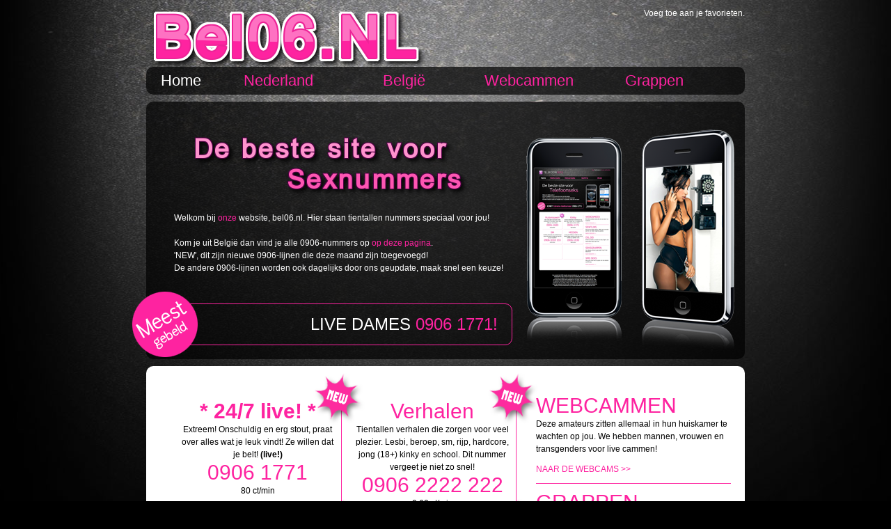

--- FILE ---
content_type: text/html; charset=UTF-8
request_url: https://bel06.nl/
body_size: 6325
content:
<!DOCTYPE html PUBLIC "-//W3C//DTD XHTML 1.0 Transitional//EN" "http://www.w3.org/TR/xhtml1/DTD/xhtml1-transitional.dtd">
<html xmlns="http://www.w3.org/1999/xhtml">
<head>
<title>Bezoek Bel06.nl voor alle erotische nummers.</title>
<meta name="description" content="Bel 06 voor alle erotische nummers. Bel 0906-1830 voor SM, huisvrouwen of sexverhalen.">
<meta name="keywords" content="Telefoonseks, sexlijn, sexlijnen, sekslijn, sekslijnen, sexverhalen">
<meta name="robots" content="index,follow">
<meta name="google-site-verification" content="OYJ8C8YVL4LNvJh9hrHu8gb-fQh6CuVgQKXisTKF_ew" />

<link href="/style.css" rel="stylesheet" type="text/css" />


<script language="JavaScript1.2"> 
var bookmarkurl="https://bel06.nl/"
var bookmarktitel="Bel06.nl"
function favorieten(){
if (document.all)
window.external.AddFavorite(bookmarkurl,bookmarktitel)
}
</script> 

<script async src="https://www.googletagmanager.com/gtag/js?id=G-9B55N1L5Y8"></script>
<script async src="https://www.googletagmanager.com/gtag/js?id=AW-952694785"></script>

<script>
  window.dataLayer = window.dataLayer || [];
  function gtag(){dataLayer.push(arguments);}
  gtag('js', new Date());

  gtag('config', 'G-9B55N1L5Y8');
  gtag('config', 'AW-952694785');
</script>

<script>
function gtag_report_conversion(url) {
  var callback = function () {
    if (typeof(url) != 'undefined') {
      window.location = url;
    }
  };
  gtag('event', 'conversion', {
      'send_to': 'AW-952694785/tsgqCPK8ulkQgfCjxgM',
      'event_callback': callback
  });
  return false;
}
</script>

<script type="text/javascript">
  /* <![CDATA[ */
  goog_snippet_vars = function() {
    var w = window;
    w.google_conversion_id = 952694785;
    w.google_conversion_label = "tsgqCPK8ulkQgfCjxgM";
    w.google_remarketing_only = false;
  }
  // DO NOT CHANGE THE CODE BELOW.
  goog_report_conversion = function(url) {
    goog_snippet_vars();
    window.google_conversion_format = "3";
    window.google_is_call = true;
    var opt = new Object();
    opt.onload_callback = function() {
    if (typeof(url) != 'undefined') {
      window.location = url;
    }
  }
  var conv_handler = window['google_trackConversion'];
  if (typeof(conv_handler) == 'function') {
    conv_handler(opt);
  }
}
/* ]]> */
</script>
<script type="text/javascript"
  src="//www.googleadservices.com/pagead/conversion_async.js">
</script>

<script type="text/javascript">
           var script = document.createElement("script");
           script.async = true; script.type = "text/javascript";
           var target = 'https://www.clickcease.com/monitor/stat.js';
           script.src = target;
           var elem = document.head;
           elem.appendChild(script);
</script>
<noscript><a href="https://www.clickcease.com" rel="nofollow"><img src="https://monitor.clickcease.com/stats/stats.aspx"></a></noscript>

<script src="https://bel06.nl/mail/mail.js" type="text/javascript"></script>
</head>

<body>

<div id="midden">
  <div id="top">
    <div id="logo"><a href="index.php"><img src="/images/logo.png" border="0"/></a></div>
    <div id="favo"><a href="javascript:favorieten()"><span style="color:#FFF;">Voeg toe aan je favorieten.</span></a><br /><br />

	</div>
  </div>
  <div class="menu">
    <ul>
      <li style="width:100px;"><a href="index.php" class="selected">Home</a></li>
      <li style="width:180px;"><a href="index.php" >Nederland</a>
        <ul style="width:180px;">
	      <li><a href="nieuwsbrief.php">Nieuwsbrief</a></li>
        </ul>
      </li>
      <li style="width:180px;"><a href="telefoonsex-belgie.php" >Belgi&#235;</a>
      </li>

      <li style="width:180px;"><a href="webcamsex-algemeen.php">Webcammen</a>
        <ul style="width:180px;">
              <li><a href="webcamsex-vrouwen.php">Vrouwen</a></li>
              <li><a href="webcamsex-mannen.php">Mannen</a></li>
              <li><a href="webcamsex-transgender.php">Transgender</a></li>
        </ul>
      </li>
      <li style="width:180px;"><a href="sexgrappen.php" >Grappen</a>
      </li>

    </ul>
  </div>
  <div id="ad">
    <div id="adtekst"><img src="/images/tekst.png" /><br />
      <br />
      Welkom bij <a href="index.php">onze</a> website, bel06.nl. Hier staan tientallen nummers speciaal voor jou!<br /><br />
      Kom je uit Belgi&#235; dan vind je alle 0906-nummers op <a href=../telefoonsex-belgie.php>op deze pagina</a>.<br />
      'NEW', dit zijn nieuwe 0906-lijnen die deze maand zijn toegevoegd!<br />
      De andere 0906-lijnen worden ook dagelijks door ons geupdate, maak snel een keuze!<br />
      <div id="meestgebeld">
        <div id="button"><img src="/images/meestgebeld.png" /></div>
        <div id="lijnen">LIVE DAMES <span><a onclick="goog_report_conversion('tel:0906 1771'); mail('Klik:', 'Geklikt op telefoonnummer 0906 1771', 'Dit is de inhoud.')" href="tel:0906 1771" >0906 1771</a>!
</div>
      </div>
    </div>
    <div id="iphone"><img src="/images/iphone.png" /></div>
  </div>
  <div id="inhoudt">
  
    <div id="content">

        <div id="advertentie">
	<div id="new"></div>
          <!--TEKST-->
          <div id="tekst">
            <h1><b>* 24/7 live! *</b></h1>
            Extreem! Onschuldig en erg stout, praat over alles wat je leuk vindt! Ze willen dat je belt! <b>(live!)</b>
            <H1><a onclick="goog_report_conversion('tel:0906 1771'); mail('Klik: %d Nummer: 0906 1771', 'Dit is de inhoud.')" href="tel:0906 1771" >0906 1771</a></h1>
	    80 ct/min

<!--		<a href=../uitleg>Lees meer...</a><br /><br />				-->
<!--		Opslaan in <a href="javascript:favorieten()">favorieten</a><br />	-->					
<!--		Laatste update: 13-11-2025 03:47:56<br />	-->
<!--		Laatste beller:<br />							-->
<!--		Actieve bellers:<br />							-->

          </div>
          <!--//TEKST-->
        </div>

        <div id="advertentie">
	<div id="new"></div>
        <div id="tekst">
            <h1>Verhalen</h1>
            Tientallen verhalen die zorgen voor veel plezier. Lesbi, beroep, sm, rijp, hardcore, jong (18+) kinky en school.
	    Dit nummer vergeet je niet zo snel!
            <h1><a onclick="goog_report_conversion('tel:0906 2222 222'); mail('Klik: %d Nummer: 0906 2222 222', 'Dit is de inhoud.')" href="tel:0906 2222 222" >0906 2222 222</a></h1>
	    0,60 ct/min
        </div>
	</div>

        <div id="advertentie">
	<div id="new"></div>
        <div id="tekst">
            <h1>Verhaal II</h1>
            Nog meer verhalen voor jou. Beluister honderden verhalen, terwijl je in bed ligt.
            <h1><a onclick="goog_report_conversion('tel:0906 3333 333'); mail('Klik: %d Nummer: 0906 3333 333', 'Dit is de inhoud.')" href="tel:0906 3333 333" >0906 3333 333</a></h1>
	    0,60 ct/min
        </div>
	</div>

        <div id="advertentie">
	<div id="new"></div>
        <div id="tekst">
            <h1>Webcamsex</h1>

		<br /><a href="../webcamsex-algemeen.php">Klik hier voor onze webcams. Live webcamsex voor maar 60 cent per minuut. Dat is pas goedkoop én anoniem.</a>.

	</div>
	</div>

        <div id="advertentie">
	<div id="new"></div>
        <div id="tekst">
            <h1>Fetish</h1>
            Verhalen over een speciale fetish? Beluister ze eens bij ons. Live contact is ook mogelijk.
            <h1><a onclick="goog_report_conversion('tel:0906 4444 444'); mail('Klik: %d Nummer: 0906 4444 444', 'Dit is de inhoud.')" href="tel:0906 4444 444" >0906 4444 444</a></h1>
	    0,60 ct/min
        </div>
	</div>

        <div id="advertentie">
	<div id="new"></div>
          <div id="tekst">
            <h1><b>* 24/7 live! *</b></h1>
            Een makelijk nummer om te onthouden, heb je al zin in een leuk contact? Altijd live contact met knappe meiden.
            <h1><a onclick="goog_report_conversion('tel:0906 5555 555'); mail('Klik: %d Nummer: 0906 5555 555', 'Dit is de inhoud.')" href="tel:0906 5555 555" >0906 5555 555</a></h1>
	    0,80 ct/min

          </div>
        </div>

        <div id="advertentie">
        <div id="tekst">
            <h1>Spannend</h1>

            	Bel ze als je echt spannende dingen wil horen! 
		Zij zoeken iemand die alleen maar wil luisteren!
            <h1><a onclick="goog_report_conversion('tel:0906 444 8000'); mail('Klik: %d Nummer: 0906 444 8000', 'Dit is de inhoud.')" href="tel:0906 444 8000" >0906 444 8000</a></h1>
	    80 ct/min

	</div>
	</div>

        <div id="advertentie">
        <div id="tekst">
            <h1>Lesbisch</h1>

            	De mooiste lesbische meiden en jij mag naar ze luisteren. 
            <h1><a onclick="goog_report_conversion('tel:0906 7637 537'); mail('Klik: %d Nummer: 0906 7637 537', 'Dit is de inhoud.')" href="tel:0906 7637 537" >0906 7637 537</a></h1>
	    80 ct/min

	</div>
	</div>


        <div id="advertentie">
        <div id="tekst">
            <h1>Gay</h1>

            	Luister naar deze gays! Keuze uit 
		verhalen of een live gesprek voeren met een leuke gayboy!
            <h1><a onclick="goog_report_conversion('tel:0906 4666 739'); mail('Klik: %d Nummer: 0906 4666 739', 'Dit is de inhoud.')" href="tel:0906 4666 739" >0906 4666 739</a></h1>
	    80 ct/min

	</div>
	</div>

        <div id="advertentie">
        <div id="tekst">
            <h1>Studenten</h1>

            	Studentjes die heel erg veel willen! Slagen zij voor alle opdrachten?! Lees ze maar eens de les.
            <h1><a onclick="goog_report_conversion('tel:0906 6262 600'); mail('Klik: %d Nummer: 0906 6262 600', 'Dit is de inhoud.')" href="tel:0906 6262 600" >0906 6262 600</a></h1>
	    80 ct/min

	</div>
	</div>

        <div id="advertentie">
        <div id="tekst">
            <h1>Anoniem</h1>

            	Om anoniem verhalen te beluisteren! 
		Je kan gewoon lekker meeluisteren. 
		Spannend om naar te luisteren!
            <h1><a onclick="goog_report_conversion('tel:0906 6262 601'); mail('Klik: %d Nummer: 0906 6262 601', 'Dit is de inhoud.')" href="tel:0906 6262 601" >0906 6262 601</a></h1>
	    80 ct/min

	</div>
	</div>

        <div id="advertentie">
        <div id="tekst">
            <h1>Dates</h1>

            	Spreek je advertentie in en luister 
		naar de vele vrouwen en mannen, die 
		net als jij op zoek zijn naar een date!
            <h1><a onclick="goog_report_conversion('tel:0906 6262 602'); mail('Klik: %d Nummer: 0906 6262 602', 'Dit is de inhoud.')" href="tel:0906 6262 602" >0906 6262 602</a></h1>
	    80 ct/min

	</div>
	</div>

        <div id="advertentie">
        <div id="tekst">
            <h1>Donkere vrouwen</h1>

            	Donkere vrouwen uit Suriname willen een spannend gesprek! 
	Of luister je naar de verhalen? Maak snel je keuze!
            <h1><a onclick="goog_report_conversion('tel:0906 6262 603'); mail('Klik: %d Nummer: 0906 6262 603', 'Dit is de inhoud.')" href="tel:0906 6262 603" >0906 6262 603</a></h1>
	    80 ct/min

	</div>
	</div>

        <div id="advertentie">
        <div id="tekst">
            <h1>Dominant</h1>

            	Hoor hoe de meesteres onderdanigheid afdwingt!
		Allemaal verhalen, keuze uit dominant of onderdanig.
            <h1><a onclick="goog_report_conversion('tel:0906 6262 604'); mail('Klik: %d Nummer: 0906 6262 604', 'Dit is de inhoud.')" href="tel:0906 6262 604" >0906 6262 604</a></h1>
	    80 ct/min

	</div>
	</div>

        <div id="advertentie">
	<div id="new"></div>
        <div id="tekst">
            <h1>Webcamsex</h1>

		<br /><a href="../webcamsex-algemeen.php">Klik hier voor onze webcams. Live webcamsex voor maar 60 cent per minuut. Dat is pas goedkoop én anoniem.</a>.

	</div>
	</div>

        <div id="advertentie">
        <div id="tekst">
            <h1>Oma's</h1>

            	Even bellen met een oma? Zij weten meer dan jonge meiden.
		Luister maar eens mee wat zij je te vertellen hebben.
		Bel ze nu!
            <h1><a onclick="goog_report_conversion('tel:0906 6262 605'); mail('Klik: %d Nummer: 0906 6262 605', 'Dit is de inhoud.')" href="tel:0906 6262 605" >0906 6262 605</a></h1>
	    80 ct/min

	</div>
	</div>

        <div id="advertentie">
        <div id="tekst">
            <h1>One2One</h1>

            	Bel op discrete wijze met elkaar en bepaal vervolgens zelf 
		met elkaar wat jullie willen! Spannend zo'n gesprek!
            <h1><a onclick="goog_report_conversion('tel:0906 6262 606'); mail('Klik: %d Nummer: 0906 6262 606', 'Dit is de inhoud.')" href="tel:0906 6262 606" >0906 6262 606</a></h1>
	    80 ct/min

	</div>
	</div>

        <div id="advertentie">
        <div id="tekst">
            <h1>Buitenlijn</h1>

            	We hebben nu een buitenlijn! Luister nu naar de 
		plekken waar iedereen elkaar ontmoet en wat ze willen! 
            <h1><a onclick="goog_report_conversion('tel:0906 6262 607'); mail('Klik: %d Nummer: 0906 6262 607', 'Dit is de inhoud.')" href="tel:0906 6262 607" >0906 6262 607</a></h1>
	    80 ct/min

	</div>
	</div>

        <div id="advertentie">
	<div id="new"></div>
        <div id="tekst">
            <h1>Jong (18+)</h1>

            	Volwassen meiden die nu wel eens meer willen weten van een oudere man.
		Ben jij benieuwd wat zij willen bespreken? Bel je haar dan even?
            <h1><a onclick="goog_report_conversion('tel:0906 6262 608'); mail('Klik: %d Nummer: 0906 6262 608', 'Dit is de inhoud.')" href="tel:0906 6262 608" >0906 6262 608</a></h1>
	    80 ct/min

	</div>
	</div>

        <div id="advertentie">
        <div id="tekst">
            <h1>Ouder</h1>

            	Bel jij ze nu live! Willen zij een afspraak maken? Keuze uit vele mooie dames die alles met je willen!
            <h1><a onclick="goog_report_conversion('tel:0906 6262 609'); mail('Klik: %d Nummer: 0906 6262 609', 'Dit is de inhoud.')" href="tel:0906 6262 609" >0906 6262 609</a></h1>
	    80 ct/min

	</div>
	</div>

        <div id="advertentie">
        <div id="tekst">
            <h1>Amber</h1>

            	De Amber Elisa lijn. Luister naar de avonturen van Amber Elisa.
            <h1><a onclick="goog_report_conversion('tel:0906 6262 610'); mail('Klik: %d Nummer: 0906 6262 610', 'Dit is de inhoud.')" href="tel:0906 6262 610" >0906 6262 610</a></h1>
	    80 ct/min

	</div>
	</div>

        <div id="advertentie">
        <div id="tekst">
            <h1>An**l</h1>

            	Vrouwen die alles op het gebied van anaal weten. Zelfs buiten weten ze plekjes! Spannend hoor! 
            <h1><a onclick="goog_report_conversion('tel:0906 6262 611'); mail('Klik: %d Nummer: 0906 6262 611', 'Dit is de inhoud.')" href="tel:0906 6262 611" >0906 6262 611</a></h1>
	    80 ct/min

	</div>
	</div>

        <div id="advertentie">
        <div id="tekst">
            <h1>Boerinnen</h1>

            	Boerinnen die zin hebben om je hun boerderij te laten zien! Vooral de hooischuur is interessant?!
            <h1><a onclick="goog_report_conversion('tel:0906 6262 612'); mail('Klik: %d Nummer: 0906 6262 612', 'Dit is de inhoud.')" href="tel:0906 6262 612" >0906 6262 612</a></h1>
	    80 ct/min

	</div>
	</div>

        <div id="advertentie">
        <div id="tekst">
            <h1>Datinglijn</h1>

            	Hier vind je vrouwen die willen daten! Spreek je eigen advertentie in en zoek naar de leukste dates!
            <h1><a onclick="goog_report_conversion('tel:0906 6262 613'); mail('Klik: %d Nummer: 0906 6262 613', 'Dit is de inhoud.')" href="tel:0906 6262 613" >0906 6262 613</a></h1>
	    80 ct/min

	</div>
	</div>

        <div id="advertentie">
        <div id="tekst">
            <h1>Dating tips</h1>

            	Via deze datinglijn kom je in contact met serieuze mannen en vrouwen.
		Wij geven je ook dating tips!
            <h1><a onclick="goog_report_conversion('tel:0906 6262 614'); mail('Klik: %d Nummer: 0906 6262 614', 'Dit is de inhoud.')" href="tel:0906 6262 614" >0906 6262 614</a></h1>
	    80 ct/min

	</div>
	</div>

        <div id="advertentie">
	<div id="new"></div>
        <div id="tekst">
            <h1>Stijl</h1>

            	Direct live in stijl! De babbelbox staat garant voor 
		vele uren aan plezier, je kan zelfs meeluisteren.
            <h1><a onclick="goog_report_conversion('tel:0906 6262 615'); mail('Klik: %d Nummer: 0906 6262 615', 'Dit is de inhoud.')" href="tel:0906 6262 615" >0906 6262 615</a></h1>
	    80 ct/min

	</div>
	</div>

        <div id="advertentie">
	<div id="new"></div>
        <div id="tekst">
            <h1>Starters</h1>

		Nog nooit een lijn gebelt en je bent een beetje nerveus?
		Deze lijn is ideaal voor de beginnende beller! 
            <h1><a onclick="goog_report_conversion('tel:0906 6262 616'); mail('Klik: %d Nummer: 0906 6262 616', 'Dit is de inhoud.')" href="tel:0906 6262 616" >0906 6262 616</a></h1>
	    80 ct/min

	</div>
	</div>

        <div id="advertentie">
	<div id="new"></div>
        <div id="tekst">
            <h1>Webcamsex</h1>

		<br /><a href="../webcamsex-algemeen.php">Klik hier voor onze webcams. Live webcamsex voor maar 60 cent per minuut. Dat is pas goedkoop én anoniem.</a>.

	</div>
	</div>

        <div id="advertentie">
	<div id="new"></div>
        <div id="tekst">
            <h1>Hollands</h1>

		Tientallen hollandse meiden wachten op
		jouw telefoontje om samen een spannend gesprek te beleven.
            <h1><a onclick="goog_report_conversion('tel:0906 6262 617'); mail('Klik: %d Nummer: 0906 6262 617', 'Dit is de inhoud.')" href="tel:0906 6262 617" >0906 6262 617</a></h1>
	    80 ct/min

	</div>
	</div>

        <div id="advertentie">
	<div id="new"></div>
        <div id="tekst">
            <h1>Stellen</h1>

		Spreek jullie eigen advertentie in en luister naar de
		oproepen van heel veel stellen, die net als jullie op zoek
		zijn naar een date.
            <h1><a onclick="goog_report_conversion('tel:0906 6262 618'); mail('Klik: %d Nummer: 0906 6262 618', 'Dit is de inhoud.')" href="tel:0906 6262 618" >0906 6262 618</a></h1>
	    80 ct/min

	</div>
	</div>

        <div id="advertentie">
	<div id="new"></div>
        <div id="tekst">
            <h1>Erofoon</h1>

		Deze vrouwen zijn ervaren genoeg om een leuk gesprek met je te beginnen. 
            <h1><a onclick="goog_report_conversion('tel:0906 6262 619'); mail('Klik: %d Nummer: 0906 6262 619', 'Dit is de inhoud.')" href="tel:0906 6262 619" >0906 6262 619</a></h1>
	    80 ct/min

	</div>
	</div>

        <div id="advertentie">
	<div id="new"></div>
        <div id="tekst">
            <h1>Jobs</h1>

		Jobs is de plaats om diensten aan elkaar aan te bieden.
		Een heitje voor een karweitje toch?
            <h1><a onclick="goog_report_conversion('tel:0906 6262 620'); mail('Klik: %d Nummer: 0906 6262 620', 'Dit is de inhoud.')" href="tel:0906 6262 620" >0906 6262 620</a></h1>
	    80 ct/min

	</div>
	</div>

        <div id="advertentie">
	<div id="new"></div>
        <div id="tekst">
            <h1>Paradijs</h1>

		Het paradijs waar je van alles kunt vinden, dating, studenten<!-- en zelfs oma's-->.
		Ook live gesprekken naar keuze.		
            <h1><a onclick="goog_report_conversion('tel:0906 6262 621'); mail('Klik: %d Nummer: 0906 6262 621', 'Dit is de inhoud.')" href="tel:0906 6262 621" >0906 6262 621</a></h1>
	    80 ct/min

	</div>
	</div>


        <div id="advertentie">
	<div id="new"></div>
        <div id="tekst">
            <h1>Verhaal I</h1>

		Verhalen in verschillende genres: Beroepen<!--, Rijp-->,Hardcore, Jong, School etc.
            <h1><a onclick="goog_report_conversion('tel:0906 6262 622'); mail('Klik: %d Nummer: 0906 6262 622', 'Dit is de inhoud.')" href="tel:0906 6262 622" >0906 6262 622</a></h1>
	    80 ct/min

	</div>
	</div>

        <div id="advertentie">
	<div id="new"></div>
        <div id="tekst">
            <h1>Verhaal II</h1>

		Verhalen in o.a. de volgende genres: Negerinnen <!--Trans, Grieks--> en Meeluisteren.
            <h1><a onclick="goog_report_conversion('tel:0906 6262 623'); mail('Klik: %d Nummer: 0906 6262 623', 'Dit is de inhoud.')" href="tel:0906 6262 623" >0906 6262 623</a></h1>
	    80 ct/min

	</div>
	</div>

        <div id="advertentie">
	<div id="new"></div>
        <div id="tekst">
            <h1>Snel</h1>

		De snelste lijn om direct in contact te komen met een beldame. Kies je favoriete belmeid 
		als je haar advertentienummer hebt.		
            <h1><a onclick="goog_report_conversion('tel:0906 6262 624'); mail('Klik: %d Nummer: 0906 6262 624', 'Dit is de inhoud.')" href="tel:0906 6262 624" >0906 6262 624</a></h1>
	    80 ct/min

	</div>
	</div>


        <div id="advertentie">
	<div id="new"></div>
        <div id="tekst">
            <h1>Sportlijn</h1>

		Beluister sportieve verhalen en hoor meteen wat er tijdens het sporten kan gebeuren!
            <h1><a onclick="goog_report_conversion('tel:0906 6262 625'); mail('Klik: %d Nummer: 0906 6262 625', 'Dit is de inhoud.')" href="tel:0906 6262 625" >0906 6262 625</a></h1>
	    80 ct/min

	</div>
	</div>


        <div id="advertentie">
	<div id="new"></div>
        <div id="tekst">
            <h1>Trio</h1>

		Altijd al een derde erbij willen hebben? Nu kan het! Via deze lijn kom je in contact met meer vrouwen! Direct live!
            <h1><a onclick="goog_report_conversion('tel:0906 6262 626'); mail('Klik: %d Nummer: 0906 6262 626', 'Dit is de inhoud.')" href="tel:0906 6262 626" >0906 6262 626</a></h1>
	    80 ct/min

	</div>
	</div>


        <div id="advertentie">
	<div id="new"></div>
        <div id="tekst">
            <h1>Red Light</h1>

            	Lana en Susie willen niet wachten achter dat raam... <b>(live!)</b>
            <h1><a onclick="goog_report_conversion('tel:0906 6676 225'); mail('Klik: %d Nummer: 0906 6676 225', 'Dit is de inhoud.')" href="tel:0906 6676 225" >0906 6676 225</a></h1>
	    80 ct/min

	</div>
	</div>


        <div id="advertentie">
	<div id="new"></div>
        <div id="tekst">
            <h1>Webcamsex</h1>

		<br /><a href="../webcamsex-algemeen.php">Klik hier voor onze webcams. Live webcamsex voor maar 60 cent per minuut. Dat is pas goedkoop én anoniem.</a>.

	</div>
	</div>

        <div id="advertentie">
        <div id="tekst">
            <h1>Nieuwsbrief</h1>

		<script type="text/javascript" src="https://geluidje.org/beheer/nieuwsbriefsysteem/api/js/?id=159&language=nl"></script>

	</div>
      </div>
    </div>


    <div id="boxen">
      <div id="ad-rechts">
        <H1>WEBCAMMEN</H1>
        Deze amateurs zitten allemaal in hun huiskamer te wachten op jou. We hebben mannen, vrouwen en transgenders voor live cammen!<br />
        <a href="webcamsex-algemeen.php">NAAR DE WEBCAMS >></a></div>

      <div id="ad-rechts">
        <H1>GRAPPEN</H1>
        Een grap uithalen met een ander? Dan kun je die hier uithalen via de telefoon. Altijd leuk tussendoor!<br />
        <a href="sexgrappen.php">NAAR DE GRAPPEN >></a></div>


      <div id="ad-rechts">
        <H1>Cams</H1>
	Direct live met een leuke dame! Klik, waardeer op en je kunt 1-op-1 cammen met geluid. Spannend!<br />
        <a href="webcamsex-algemeen.php">NAAR DE WEBCAMS >></a><br />

<iframe framespacing="0" frameborder="0" scrolling="no" width="230" height="1180" src="https://tools.islive.nl/cam_ms/16373/_default/index.html?width=230&height=1180&offkey=tekst&p=16373&pi=BEL06BE&leeftijd=18-50&items=14&landing=http%3A%2F%2Fmysecurewallet.nl%2Fpayment%2Fislive%2Fwelcamsexnl%2F&itemsrow=2&itemsoffset=0&refresh=0&nonude=1&theme=_default&bg1=F7007F&bg2=FFFFFF&cbb=F7007F&cpb=000000&tc=000000&lon=0000ff&lof=ff0000&prl=ff0000&foto=snapshot_101x85&onkey=tekst&onval=Nu+online&offval=Offline&prokey=tekst&proval=Meer+info&font=Arial&weergave=modelnaam%2Cleeftijd%2Ctaal"></iframe>

<br /><br />

<h1>Thema Links</h1>
<ol><center>
	  <li><a href="http://www.webcamsexabc.nl" title="Webcamsex ABC" title="" target="unknown">Webcamsex Abc</a></li>
	  <li><a href="http://www.webcamsexkinky.nl" title="Webcamsex Kinky" title="" target="unknown">Webcamsex Kinky</a></li>
	  <li><a href="http://www.webcamsexlesbisch.nl" title="Webcamsex Lesbisch" title="" target="unknown">Webcamsex Lesbisch</a></li>
	  <li><a href="http://www.webcamsexmilf.nl" title="Webcamsex Milf" title="" target="unknown">Webcamsex Milf</a></li>
	  <li><a href="http://www.webcamsexnieuw.nl" title="Webcamsex Nieuw" title="" target="unknown">Webcamsex Nieuw</a></li>
	  <li><a href="http://www.webcamsexporn.nl" title="Webcamsex Porn" title="" target="unknown">Webcamsex Porn</a></li>
	  <li><a href="http://www.webcamsexshemales.nl" title="Webcamsex Shemale" title="" target="unknown">Webcamsex Shemales</a></li>
	  <li><a href="http://www.webcamsextoppers.nl" title="Webcamsex Toppers" title="" target="unknown">Webcamsex Toppers</a></li>
</center>
</ol>

<h1>Linkpartners</h1>
<ol><center>
	  <li><a href="http://www.18livecam.nl" title="18livecam" target="unknown">18 Livecam</a></li>
	  <li><a href="http://www.adulthuisvrouw.nl" title="Adult Huisvrouw" target="unknown">Adult Huisvrouw</a></li>
	  <li><a href="http://www.gaylijn.nl" title="Gaylijn" target="unknown">Gaylijn</a></li>
	  <li><a href="http://www.guy.nl" title="Guy.nl Webcamsex" target="unknown">Guy.nl</a></li>
	  <li><a href="http://www.hollandchat.nl" title="Hollandchat" target="unknown">Hollandchat</a></li>
	  <li><a href="http://www.hotfuckers.nl" title="Hotfuckers" target="unknown">Hotfuckers.nl</a></li>
	  <li><a href="http://www.lesbifoon.nl" title="Lesbifoon" target="unknown">Lesbifoon</a></li>
	  <li><a href="http://www.liveschatjes.nl" title="Live Schatjes Webcamsex" target="unknown">Live Schatjes</a></li>
	  <li><a href="http://www.pornoweb.nl"  title="Porno Web" target="unknown">Pornoweb.nl</a></li>
	  <li><a href="http://www.snelcontact.nl" title="Snelcontact" target="unknown">Snelcontact</a></li>
	  <li><a href="http://www.stoutehuisvrouw.nl" title="Stoute Huisvrouwen" target="unknown">Stoute Huisvrouw</a></li>
	  <li><a href="http://www.welcamsex.nl" title="Wel Webcamsex" target="unknown">Welcamsex</a></li>
	  <li><a href="http://www.sexcum.nl" title="Sexcum" target="unknown">Sexcum.nl</a></li>
	  <li><a href="http://www.zezijngeil.nl" title="Ze zijn geil" target="unknown">Zezijngeil.nl</a></li>
</center>
</ol>

	</div>

    </div>    

  </div>


  <div id="footer">
Deze website biedt GEEN betaalde abonnementsdiensten aan. Om gebruik te kunnen maken van deze<br />
dienstverlening moet je 18 jaar of ouder zijn. De kosten per minuut worden volgens wettelijke<br />
verplichting voorafgaand aan de telefonische dienstverlening vermeld. De kosten zijn 80 cent<br />
per minuut tenzij vooraf anders aangegeven aan de oproep. Alle genoemde prijzen zijn incl. BTW.<br />
</div>
</div>
<link href='https://fonts.googleapis.com/css?family=Open+Sans' rel='stylesheet' type='text/css'>
</body>
</html>

--- FILE ---
content_type: text/html; charset=utf-8
request_url: https://tools.islive.nl/cam_ms/16373/_default/index.html?width=230&height=1180&offkey=tekst&p=16373&pi=BEL06BE&leeftijd=18-50&items=14&landing=http%3A%2F%2Fmysecurewallet.nl%2Fpayment%2Fislive%2Fwelcamsexnl%2F&itemsrow=2&itemsoffset=0&refresh=0&nonude=1&theme=_default&bg1=F7007F&bg2=FFFFFF&cbb=F7007F&cpb=000000&tc=000000&lon=0000ff&lof=ff0000&prl=ff0000&foto=snapshot_101x85&onkey=tekst&onval=Nu+online&offval=Offline&prokey=tekst&proval=Meer+info&font=Arial&weergave=modelnaam%2Cleeftijd%2Ctaal
body_size: 1262
content:

      <html>
        <head>
          <style>body {
  font-family: Arial, sans-serif;
}
.grid-container {
  display: grid;
  gap: 8px;
}
.grid-item {
  position: relative;
  overflow: hidden;
}
.grid-item img {
  width: 100%;
  height: 100%;
  object-fit: cover;
}
.grid-item .caption {
  position: absolute;
  bottom: 0;
  background: rgba(0, 0, 0, 0.5);
  color: #fff;
  width: 100%;
  text-align: center;
  padding: 5px 0;
}

.model-overlay {
  position: absolute;
  bottom: 0;
  display: flex;
  color: white;
  font-weight: bold;
  background: linear-gradient(180deg, rgba(0, 0, 0, 0.00) 0%, rgba(0, 0, 0, 0.60) 100%);
  width: 100%;
  height: 100%;
  flex-direction: column-reverse;
  padding-left: 10px;
}

.model-age{
  font-weight: normal;
  margin: 0 0 6px 0;
}

.model-name{
  margin: 0 0 0 0;
}

.online-indicator {
  position: absolute;
  top: 5px;
  left: 5px;
  background: linear-gradient(to bottom right, #a0de2c, #3cbc1c);
  height: 15px;
  width: 15px;
  border-radius: 50%;
}
</style>
          <meta http-equiv="refresh" content="3600" />
        </head>
        <body style="font-size:10px;">
          <div style="background-color:#F7007F; width:210px">
            <div class="grid-container" id="grid-container" style="grid-template-columns: repeat(2, 101px);">
              
        <a href="http://mysecurewallet.nl/payment/islive/welcamsexnl/profile/SALOMEEA?p=16373pi=BEL06BE" target="_blank" class="grid-item" style="width:101px; height:127.5px;">
          <div class="online-indicator"></div>
          <div class="language-flag"></div>
          <img src="https://snapshots.wseengine.com/400x300/snapshots/31115/1758193765983/snapshot.jpeg" alt="SALOMEEA">
          <div class="model-overlay">
            <p class="model-age">43</p>
            <p class="model-name">SALOMEEA</p>
          </div>
        </a>
      
        <a href="http://mysecurewallet.nl/payment/islive/welcamsexnl/profile/AlinaVice?p=16373pi=BEL06BE" target="_blank" class="grid-item" style="width:101px; height:127.5px;">
          <div class="online-indicator"></div>
          <div class="language-flag"></div>
          <img src="https://snapshots.wseengine.com/400x300/snapshots/37907/1732156968732/snapshot.jpeg" alt="AlinaVice">
          <div class="model-overlay">
            <p class="model-age">22</p>
            <p class="model-name">AlinaVice</p>
          </div>
        </a>
      
        <a href="http://mysecurewallet.nl/payment/islive/welcamsexnl/profile/ILoveDick?p=16373pi=BEL06BE" target="_blank" class="grid-item" style="width:101px; height:127.5px;">
          <div class="online-indicator"></div>
          <div class="language-flag"></div>
          <img src="https://snapshots.wseengine.com/400x300/snapshots/36035/1704891232057/snapshot.jpeg" alt="ILoveDick">
          <div class="model-overlay">
            <p class="model-age">39</p>
            <p class="model-name">ILoveDick</p>
          </div>
        </a>
      
        <a href="http://mysecurewallet.nl/payment/islive/welcamsexnl/profile/Suzannee?p=16373pi=BEL06BE" target="_blank" class="grid-item" style="width:101px; height:127.5px;">
          <div class="online-indicator"></div>
          <div class="language-flag"></div>
          <img src="https://snapshots.wseengine.com/400x300/snapshots/45026/1753936019163/snapshot.jpeg" alt="Suzannee">
          <div class="model-overlay">
            <p class="model-age">22</p>
            <p class="model-name">Suzannee</p>
          </div>
        </a>
      
        <a href="http://mysecurewallet.nl/payment/islive/welcamsexnl/profile/SofiaSolar?p=16373pi=BEL06BE" target="_blank" class="grid-item" style="width:101px; height:127.5px;">
          <div class="online-indicator"></div>
          <div class="language-flag"></div>
          <img src="https://snapshots.wseengine.com/400x300/snapshots/36633/1754443863728/snapshot.jpeg" alt="SofiaSolar">
          <div class="model-overlay">
            <p class="model-age">23</p>
            <p class="model-name">SofiaSolar</p>
          </div>
        </a>
      
        <a href="http://mysecurewallet.nl/payment/islive/welcamsexnl/profile/GODDESSBABY?p=16373pi=BEL06BE" target="_blank" class="grid-item" style="width:101px; height:127.5px;">
          <div class="online-indicator"></div>
          <div class="language-flag"></div>
          <img src="https://snapshots.wseengine.com/400x300/snapshots/43465/1744059963914/snapshot.jpeg" alt="GODDESSBABY">
          <div class="model-overlay">
            <p class="model-age">37</p>
            <p class="model-name">GODDESSBABY</p>
          </div>
        </a>
      
        <a href="http://mysecurewallet.nl/payment/islive/welcamsexnl/profile/91ANNA91?p=16373pi=BEL06BE" target="_blank" class="grid-item" style="width:101px; height:127.5px;">
          <div class="online-indicator"></div>
          <div class="language-flag"></div>
          <img src="https://snapshots.wseengine.com/400x300/snapshots/30815/1726267502051/snapshot.jpeg" alt="91ANNA91">
          <div class="model-overlay">
            <p class="model-age">33</p>
            <p class="model-name">91ANNA91</p>
          </div>
        </a>
      
        <a href="http://mysecurewallet.nl/payment/islive/welcamsexnl/profile/FreakyKim?p=16373pi=BEL06BE" target="_blank" class="grid-item" style="width:101px; height:127.5px;">
          <div class="online-indicator"></div>
          <div class="language-flag"></div>
          <img src="https://snapshots.wseengine.com/400x300/snapshots/37431/1762999014801/snapshot.jpeg" alt="FreakyKim">
          <div class="model-overlay">
            <p class="model-age">23</p>
            <p class="model-name">FreakyKim</p>
          </div>
        </a>
      
        <a href="http://mysecurewallet.nl/payment/islive/welcamsexnl/profile/lilycute?p=16373pi=BEL06BE" target="_blank" class="grid-item" style="width:101px; height:127.5px;">
          <div class="online-indicator"></div>
          <div class="language-flag"></div>
          <img src="https://snapshots.wseengine.com/400x300/snapshots/29249/1701659981280/snapshot.jpeg" alt="lilycute">
          <div class="model-overlay">
            <p class="model-age">23</p>
            <p class="model-name">lilycute</p>
          </div>
        </a>
      
        <a href="http://mysecurewallet.nl/payment/islive/welcamsexnl/profile/Georgina19?p=16373pi=BEL06BE" target="_blank" class="grid-item" style="width:101px; height:127.5px;">
          <div class="online-indicator"></div>
          <div class="language-flag"></div>
          <img src="https://snapshots.wseengine.com/400x300/snapshots/31512/1762830208721/snapshot.jpeg" alt="Georgina19">
          <div class="model-overlay">
            <p class="model-age">20</p>
            <p class="model-name">Georgina19</p>
          </div>
        </a>
      
        <a href="http://mysecurewallet.nl/payment/islive/welcamsexnl/profile/juliahayes?p=16373pi=BEL06BE" target="_blank" class="grid-item" style="width:101px; height:127.5px;">
          <div class="online-indicator"></div>
          <div class="language-flag"></div>
          <img src="https://snapshots.wseengine.com/400x300/snapshots/26440/1695937156772/snapshot.jpeg" alt="juliahayes">
          <div class="model-overlay">
            <p class="model-age">34</p>
            <p class="model-name">juliahayes</p>
          </div>
        </a>
      
        <a href="http://mysecurewallet.nl/payment/islive/welcamsexnl/profile/sweetbbalice?p=16373pi=BEL06BE" target="_blank" class="grid-item" style="width:101px; height:127.5px;">
          <div class="online-indicator"></div>
          <div class="language-flag"></div>
          <img src="https://snapshots.wseengine.com/400x300/snapshots/27890/1697146545538/snapshot.jpeg" alt="sweetbbalice">
          <div class="model-overlay">
            <p class="model-age">23</p>
            <p class="model-name">sweetbbalice</p>
          </div>
        </a>
      
        <a href="http://mysecurewallet.nl/payment/islive/welcamsexnl/profile/JossieGrey?p=16373pi=BEL06BE" target="_blank" class="grid-item" style="width:101px; height:127.5px;">
          <div class="online-indicator"></div>
          <div class="language-flag"></div>
          <img src="https://snapshots.wseengine.com/400x300/snapshots/33294/1759713686526/snapshot.jpeg" alt="JossieGrey">
          <div class="model-overlay">
            <p class="model-age">27</p>
            <p class="model-name">JossieGrey</p>
          </div>
        </a>
      
        <a href="http://mysecurewallet.nl/payment/islive/welcamsexnl/profile/SexyFlexy?p=16373pi=BEL06BE" target="_blank" class="grid-item" style="width:101px; height:127.5px;">
          <div class="online-indicator"></div>
          <div class="language-flag"></div>
          <img src="https://snapshots.wseengine.com/400x300/snapshots/41377/1759012199420/snapshot.jpeg" alt="SexyFlexy">
          <div class="model-overlay">
            <p class="model-age">23</p>
            <p class="model-name">SexyFlexy</p>
          </div>
        </a>
      
            </div>
          </div>
        </body>

      </html>
    

--- FILE ---
content_type: text/css
request_url: https://bel06.nl/style.css
body_size: 1079
content:
body, html {
	background:url(images/achtergrond.jpg) center top no-repeat #000000;
	color:#000;
	font-size:14px;
	line-height:1.5;
	font:12px/18px Tahoma, Geneva, sans-serif;
	margin:0px;

	scrollbar-face-color: #FEA6D8;
	scrollbar-arrow-color: #FFFFFF;

}
a {
	color:#fe23a0;
	text-decoration:none;
}
a:hover {
	text-decoration:underline;
}
#favo a:hover {
	color:#FFF;
	text-decoration:none;
}
H1 {
	font-weight:normal;
	margin-bottom:0px;
	margin-top:0px;
	color:#fe23a0;
	font:30px Tahoma, Geneva, sans-serif;
}
#midden {
width:860px;
margin:0 auto;
}
#top{
	width:100%;
	height:96px;
}
#ad {
	width:100%;
	height:370px;
	background:url(images/back70.png) left top repeat;
	margin:0 0 10px 0;
	-moz-border-radius: 10px;
  -webkit-border-radius: 10px;
  border-radius: 10px;
}
#inhoudt {
	width:100%;
	background:#FFF;
	margin:0 0 10px 0;
	-moz-border-radius: 10px;
  -webkit-border-radius: 10px;
  border-radius: 10px;
  display:inline-block;
}
#footer {
	width:100%;
	margin:0;
	text-align:center;
	color:#FFF;
	padding:40px 0 40px 0;
}
#logo {
margin:0px 0 0 0;
display:inline-block;
}
#favo {
float:right;
margin: 10px 0 0 0;
}
#adtekst {
width:500px;
height:108px;
float:left;
margin:40px 0 0 40px;
font-size:12px;
color:#FFF;
font-weight:normal;
}
#meestgebeld {
height:94px;
width:520px;
}
#meestgebeld img{
margin: 25px 0 0 -60px;	
}
#meestgebeld #button{
float:left;
z-index:1;
position:relative;
}
#meestgebeld #lijnen{
float:left;
border:1px solid #fe23a0;
-moz-border-radius: 10px;
  -webkit-border-radius: 10px;
  border-radius: 10px;
  padding:20px;
  width:450px;
  margin: 42px 0 0 -40px;
  text-align:right;
  font-size:24px;
}
#meestgebeld #lijnen span {
	color:#fe23a0;
}
#iphone {
width:299px;
height:317px;
float:right;
margin:40px 15px 0 0;
}
/*MENU*/
.menu {
	width:100%;
	height:40px;
	background:url(images/back70.png) left top repeat;
	margin:0 0 10px 0;
	-moz-border-radius: 10px;
  -webkit-border-radius: 10px;
  border-radius: 10px;
}
.menu ul {
	background:none;
	height:60px;
	list-style:none;
	margin:0;
	padding:0;
}
.menu li {
	float:left;
	padding:0px;
}
.menu li a {
	background:none;
	display:block;
	font-weight:normal;
	line-height:40px;
	margin:0px;
	padding:0px;
	text-align:center;
	text-decoration:none;
	color:#fe23a0;
	font-size:22px;
}
.menu li a:hover, .menu ul li:hover a {
	background: none;
	color:#FFF;
	text-decoration:none;
}
.menu li .selected {
	background: none;
	color:#FFF;
	text-decoration:none;
}
.menu li ul {
	display:none;
	height:auto;
	padding:0 0 10px 0;
	margin:0;
	border:0px;
	position:absolute;
	z-index:400;
	-moz-border-radius:0px 0px 8px 8px;
	border-radius:0px 0px 8px 8px;
	-moz-box-shadow: 0 2px 5px rgba(0, 0, 0, 0.3);
-webkit-box-shadow: 0 2px 5px rgba(0, 0, 0, 0.3);
box-shadow: 0 2px 5px rgba(0, 0, 0, 0.3);
	border-left:1px solid #FFF;
	border-bottom:1px solid #FFF;
	border-right:1px solid #FFF;;
	background:url(images/back70.png) left top repeat;
}
.menu li:hover ul {
	display:block;
}
.menu li li {
	background: none;
	display:block;
	float:none;
	margin:0px;
	padding:0px;
	width:100%;
}
.menu li:hover li a {
	background:none;
	color:#fe23a0;
}
.menu li ul a {
	display:block;
	height:35px;
	font-size:18px;
	font-style:normal;
	margin:0px;
	padding:0px 15px 0px 15px;
	text-align:center;
}
.menu li ul a:hover {
	background: none;
	border:0px;
	color:#FFF;
	text-decoration: none;
}
.menu p {
	clear:left;
}
#content {
	float: left;
	width:520px;
	margin:40px 0 40px 40px;
}
#boxen {
	float: right;
	width:280px;
	margin:40px 20px 40px 0;
}
#ad-rechts {
	border-bottom:1px solid #fe23a0;
	MARGIN:0 0 10px 0;
	
}
#ad-rechts a {
	line-height:40px;
	
}
#advertentie {
	border-bottom:1px solid #fe23a0;
	border-right:1px solid #fe23a0;
-moz-border-radius: 0 0 10px 0;
  -webkit-border-radius: 0 0 10px 0;
  border-radius: 0 0 10px 0;
	width:240px;
	height:170px;
	float:left;
	margin-right:10px;
	margin-bottom:10px;
	text-align:center;

}
#new {
	background:url(images/new.png) left top no-repeat;
	width:75px;
	height:76px;
	margin-top:-30px;
	margin-left:200px;
	position:absolute;
	z-index:300;
}
#tekst {
	padding:8px;
	color:#000;
}

--- FILE ---
content_type: application/javascript; charset=utf-8
request_url: https://bel06.nl/mail/mail.js
body_size: 222
content:
function mail(subject, message)
{
	var url = 'mail/mail.php?subject=' + encodeURIComponent(subject) + '&message=' + encodeURIComponent(message);
	callAjax(url);
}

function callAjax(url){
    var xmlhttp;
    // compatible with IE7+, Firefox, Chrome, Opera, Safari
    xmlhttp = new XMLHttpRequest();
    xmlhttp.open("GET", url, true);
    xmlhttp.send();
}